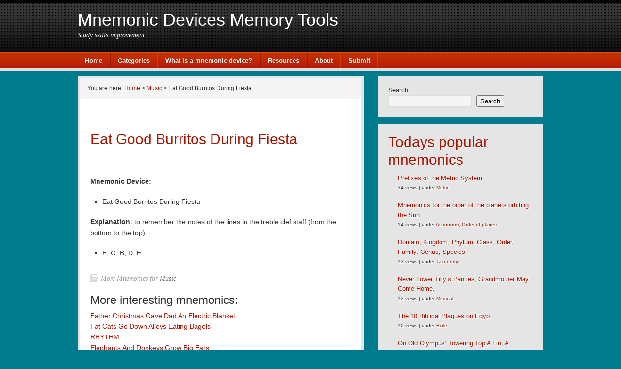

--- FILE ---
content_type: text/html; charset=UTF-8
request_url: https://www.mnemonic-device.com/music/eat-good-burritos-during-fiesta/
body_size: 12841
content:
<!DOCTYPE html PUBLIC "-//W3C//DTD XHTML 1.0 Transitional//EN" "http://www.w3.org/TR/xhtml1/DTD/xhtml1-transitional.dtd">
<html xmlns="http://www.w3.org/1999/xhtml" lang="en-US" xml:lang="en-US">
<head profile="http://gmpg.org/xfn/11">
<meta http-equiv="Content-Type" content="text/html; charset=UTF-8" />
	<meta name="viewport" content="width=device-width, initial-scale=1.0"/><meta name='robots' content='index, follow, max-image-preview:large, max-snippet:-1, max-video-preview:-1' />

	<!-- This site is optimized with the Yoast SEO Premium plugin v24.9 (Yoast SEO v26.8) - https://yoast.com/product/yoast-seo-premium-wordpress/ -->
	<title>Mnemonic Eat Good Burritos During Fiesta in Music</title>
	<meta name="description" content="&nbsp; Mnemonic Device: Eat Good Burritos During Fiesta Explanation: to remember the notes of the lines in the treble clef staff (from the bottom to the" />
	<link rel="canonical" href="https://www.mnemonic-device.com/music/eat-good-burritos-during-fiesta/" />
	<meta name="twitter:label1" content="Written by" />
	<meta name="twitter:data1" content="Peter" />
	<script type="application/ld+json" class="yoast-schema-graph">{"@context":"https://schema.org","@graph":[{"@type":"Article","@id":"https://www.mnemonic-device.com/music/eat-good-burritos-during-fiesta/#article","isPartOf":{"@id":"https://www.mnemonic-device.com/music/eat-good-burritos-during-fiesta/"},"author":{"name":"Peter","@id":"https://www.mnemonic-device.com/#/schema/person/fa53c7d93b6f5a55e0b3a1ca55c6c04c"},"headline":"Eat Good Burritos During Fiesta","datePublished":"2013-01-28T02:03:41+00:00","dateModified":"2015-10-29T15:26:19+00:00","mainEntityOfPage":{"@id":"https://www.mnemonic-device.com/music/eat-good-burritos-during-fiesta/"},"wordCount":37,"commentCount":0,"publisher":{"@id":"https://www.mnemonic-device.com/#organization"},"image":{"@id":"https://www.mnemonic-device.com/music/eat-good-burritos-during-fiesta/#primaryimage"},"thumbnailUrl":"https://www.mnemonic-device.com/wp-content/uploads/2012/02/mnemonic-device-logo1.png","articleSection":["Music"],"inLanguage":"en-US","potentialAction":[{"@type":"CommentAction","name":"Comment","target":["https://www.mnemonic-device.com/music/eat-good-burritos-during-fiesta/#respond"]}]},{"@type":"WebPage","@id":"https://www.mnemonic-device.com/music/eat-good-burritos-during-fiesta/","url":"https://www.mnemonic-device.com/music/eat-good-burritos-during-fiesta/","name":"Mnemonic Eat Good Burritos During Fiesta in Music","isPartOf":{"@id":"https://www.mnemonic-device.com/#website"},"primaryImageOfPage":{"@id":"https://www.mnemonic-device.com/music/eat-good-burritos-during-fiesta/#primaryimage"},"image":{"@id":"https://www.mnemonic-device.com/music/eat-good-burritos-during-fiesta/#primaryimage"},"thumbnailUrl":"https://www.mnemonic-device.com/wp-content/uploads/2012/02/mnemonic-device-logo1.png","datePublished":"2013-01-28T02:03:41+00:00","dateModified":"2015-10-29T15:26:19+00:00","description":"&nbsp; Mnemonic Device: Eat Good Burritos During Fiesta Explanation: to remember the notes of the lines in the treble clef staff (from the bottom to the","breadcrumb":{"@id":"https://www.mnemonic-device.com/music/eat-good-burritos-during-fiesta/#breadcrumb"},"inLanguage":"en-US","potentialAction":[{"@type":"ReadAction","target":["https://www.mnemonic-device.com/music/eat-good-burritos-during-fiesta/"]}]},{"@type":"ImageObject","inLanguage":"en-US","@id":"https://www.mnemonic-device.com/music/eat-good-burritos-during-fiesta/#primaryimage","url":"https://www.mnemonic-device.com/wp-content/uploads/2012/02/mnemonic-device-logo1.png","contentUrl":"https://www.mnemonic-device.com/wp-content/uploads/2012/02/mnemonic-device-logo1.png","width":250,"height":177},{"@type":"BreadcrumbList","@id":"https://www.mnemonic-device.com/music/eat-good-burritos-during-fiesta/#breadcrumb","itemListElement":[{"@type":"ListItem","position":1,"name":"Home","item":"https://www.mnemonic-device.com/"},{"@type":"ListItem","position":2,"name":"Eat Good Burritos During Fiesta"}]},{"@type":"WebSite","@id":"https://www.mnemonic-device.com/#website","url":"https://www.mnemonic-device.com/","name":"Mnemonic Devices Memory Tools","description":"Study skills improvement","publisher":{"@id":"https://www.mnemonic-device.com/#organization"},"potentialAction":[{"@type":"SearchAction","target":{"@type":"EntryPoint","urlTemplate":"https://www.mnemonic-device.com/?s={search_term_string}"},"query-input":{"@type":"PropertyValueSpecification","valueRequired":true,"valueName":"search_term_string"}}],"inLanguage":"en-US"},{"@type":"Organization","@id":"https://www.mnemonic-device.com/#organization","name":"Mnemonic Device","url":"https://www.mnemonic-device.com/","logo":{"@type":"ImageObject","inLanguage":"en-US","@id":"https://www.mnemonic-device.com/#/schema/logo/image/","url":"https://www.mnemonic-device.com/wp-content/uploads/2012/02/mnemonic-device-logo.png","contentUrl":"https://www.mnemonic-device.com/wp-content/uploads/2012/02/mnemonic-device-logo.png","width":300,"height":213,"caption":"Mnemonic Device"},"image":{"@id":"https://www.mnemonic-device.com/#/schema/logo/image/"},"sameAs":["https://x.com/MnemonicTweet"]},{"@type":"Person","@id":"https://www.mnemonic-device.com/#/schema/person/fa53c7d93b6f5a55e0b3a1ca55c6c04c","name":"Peter"}]}</script>
	<!-- / Yoast SEO Premium plugin. -->


<link rel='dns-prefetch' href='//www.googletagmanager.com' />
<script type="text/javascript" id="wpp-js" src="https://www.mnemonic-device.com/wp-content/plugins/wordpress-popular-posts/assets/js/wpp.min.js?ver=7.3.6" data-sampling="0" data-sampling-rate="100" data-api-url="https://www.mnemonic-device.com/wp-json/wordpress-popular-posts" data-post-id="692" data-token="a008e501b3" data-lang="0" data-debug="0"></script>
<link rel="alternate" title="oEmbed (JSON)" type="application/json+oembed" href="https://www.mnemonic-device.com/wp-json/oembed/1.0/embed?url=https%3A%2F%2Fwww.mnemonic-device.com%2Fmusic%2Feat-good-burritos-during-fiesta%2F" />
<link rel="alternate" title="oEmbed (XML)" type="text/xml+oembed" href="https://www.mnemonic-device.com/wp-json/oembed/1.0/embed?url=https%3A%2F%2Fwww.mnemonic-device.com%2Fmusic%2Feat-good-burritos-during-fiesta%2F&#038;format=xml" />
<style id='wp-img-auto-sizes-contain-inline-css' type='text/css'>
img:is([sizes=auto i],[sizes^="auto," i]){contain-intrinsic-size:3000px 1500px}
/*# sourceURL=wp-img-auto-sizes-contain-inline-css */
</style>
<link rel="stylesheet" href="https://www.mnemonic-device.com/wp-content/cache/minify/bf6df.css" media="all" />

<style id='wp-emoji-styles-inline-css' type='text/css'>

	img.wp-smiley, img.emoji {
		display: inline !important;
		border: none !important;
		box-shadow: none !important;
		height: 1em !important;
		width: 1em !important;
		margin: 0 0.07em !important;
		vertical-align: -0.1em !important;
		background: none !important;
		padding: 0 !important;
	}
/*# sourceURL=wp-emoji-styles-inline-css */
</style>
<style id='wp-block-library-inline-css' type='text/css'>
:root{--wp-block-synced-color:#7a00df;--wp-block-synced-color--rgb:122,0,223;--wp-bound-block-color:var(--wp-block-synced-color);--wp-editor-canvas-background:#ddd;--wp-admin-theme-color:#007cba;--wp-admin-theme-color--rgb:0,124,186;--wp-admin-theme-color-darker-10:#006ba1;--wp-admin-theme-color-darker-10--rgb:0,107,160.5;--wp-admin-theme-color-darker-20:#005a87;--wp-admin-theme-color-darker-20--rgb:0,90,135;--wp-admin-border-width-focus:2px}@media (min-resolution:192dpi){:root{--wp-admin-border-width-focus:1.5px}}.wp-element-button{cursor:pointer}:root .has-very-light-gray-background-color{background-color:#eee}:root .has-very-dark-gray-background-color{background-color:#313131}:root .has-very-light-gray-color{color:#eee}:root .has-very-dark-gray-color{color:#313131}:root .has-vivid-green-cyan-to-vivid-cyan-blue-gradient-background{background:linear-gradient(135deg,#00d084,#0693e3)}:root .has-purple-crush-gradient-background{background:linear-gradient(135deg,#34e2e4,#4721fb 50%,#ab1dfe)}:root .has-hazy-dawn-gradient-background{background:linear-gradient(135deg,#faaca8,#dad0ec)}:root .has-subdued-olive-gradient-background{background:linear-gradient(135deg,#fafae1,#67a671)}:root .has-atomic-cream-gradient-background{background:linear-gradient(135deg,#fdd79a,#004a59)}:root .has-nightshade-gradient-background{background:linear-gradient(135deg,#330968,#31cdcf)}:root .has-midnight-gradient-background{background:linear-gradient(135deg,#020381,#2874fc)}:root{--wp--preset--font-size--normal:16px;--wp--preset--font-size--huge:42px}.has-regular-font-size{font-size:1em}.has-larger-font-size{font-size:2.625em}.has-normal-font-size{font-size:var(--wp--preset--font-size--normal)}.has-huge-font-size{font-size:var(--wp--preset--font-size--huge)}.has-text-align-center{text-align:center}.has-text-align-left{text-align:left}.has-text-align-right{text-align:right}.has-fit-text{white-space:nowrap!important}#end-resizable-editor-section{display:none}.aligncenter{clear:both}.items-justified-left{justify-content:flex-start}.items-justified-center{justify-content:center}.items-justified-right{justify-content:flex-end}.items-justified-space-between{justify-content:space-between}.screen-reader-text{border:0;clip-path:inset(50%);height:1px;margin:-1px;overflow:hidden;padding:0;position:absolute;width:1px;word-wrap:normal!important}.screen-reader-text:focus{background-color:#ddd;clip-path:none;color:#444;display:block;font-size:1em;height:auto;left:5px;line-height:normal;padding:15px 23px 14px;text-decoration:none;top:5px;width:auto;z-index:100000}html :where(.has-border-color){border-style:solid}html :where([style*=border-top-color]){border-top-style:solid}html :where([style*=border-right-color]){border-right-style:solid}html :where([style*=border-bottom-color]){border-bottom-style:solid}html :where([style*=border-left-color]){border-left-style:solid}html :where([style*=border-width]){border-style:solid}html :where([style*=border-top-width]){border-top-style:solid}html :where([style*=border-right-width]){border-right-style:solid}html :where([style*=border-bottom-width]){border-bottom-style:solid}html :where([style*=border-left-width]){border-left-style:solid}html :where(img[class*=wp-image-]){height:auto;max-width:100%}:where(figure){margin:0 0 1em}html :where(.is-position-sticky){--wp-admin--admin-bar--position-offset:var(--wp-admin--admin-bar--height,0px)}@media screen and (max-width:600px){html :where(.is-position-sticky){--wp-admin--admin-bar--position-offset:0px}}

/*# sourceURL=wp-block-library-inline-css */
</style><style id='wp-block-search-inline-css' type='text/css'>
.wp-block-search__button{margin-left:10px;word-break:normal}.wp-block-search__button.has-icon{line-height:0}.wp-block-search__button svg{height:1.25em;min-height:24px;min-width:24px;width:1.25em;fill:currentColor;vertical-align:text-bottom}:where(.wp-block-search__button){border:1px solid #ccc;padding:6px 10px}.wp-block-search__inside-wrapper{display:flex;flex:auto;flex-wrap:nowrap;max-width:100%}.wp-block-search__label{width:100%}.wp-block-search.wp-block-search__button-only .wp-block-search__button{box-sizing:border-box;display:flex;flex-shrink:0;justify-content:center;margin-left:0;max-width:100%}.wp-block-search.wp-block-search__button-only .wp-block-search__inside-wrapper{min-width:0!important;transition-property:width}.wp-block-search.wp-block-search__button-only .wp-block-search__input{flex-basis:100%;transition-duration:.3s}.wp-block-search.wp-block-search__button-only.wp-block-search__searchfield-hidden,.wp-block-search.wp-block-search__button-only.wp-block-search__searchfield-hidden .wp-block-search__inside-wrapper{overflow:hidden}.wp-block-search.wp-block-search__button-only.wp-block-search__searchfield-hidden .wp-block-search__input{border-left-width:0!important;border-right-width:0!important;flex-basis:0;flex-grow:0;margin:0;min-width:0!important;padding-left:0!important;padding-right:0!important;width:0!important}:where(.wp-block-search__input){appearance:none;border:1px solid #949494;flex-grow:1;font-family:inherit;font-size:inherit;font-style:inherit;font-weight:inherit;letter-spacing:inherit;line-height:inherit;margin-left:0;margin-right:0;min-width:3rem;padding:8px;text-decoration:unset!important;text-transform:inherit}:where(.wp-block-search__button-inside .wp-block-search__inside-wrapper){background-color:#fff;border:1px solid #949494;box-sizing:border-box;padding:4px}:where(.wp-block-search__button-inside .wp-block-search__inside-wrapper) .wp-block-search__input{border:none;border-radius:0;padding:0 4px}:where(.wp-block-search__button-inside .wp-block-search__inside-wrapper) .wp-block-search__input:focus{outline:none}:where(.wp-block-search__button-inside .wp-block-search__inside-wrapper) :where(.wp-block-search__button){padding:4px 8px}.wp-block-search.aligncenter .wp-block-search__inside-wrapper{margin:auto}.wp-block[data-align=right] .wp-block-search.wp-block-search__button-only .wp-block-search__inside-wrapper{float:right}
/*# sourceURL=https://www.mnemonic-device.com/wp-includes/blocks/search/style.min.css */
</style>
<style id='global-styles-inline-css' type='text/css'>
:root{--wp--preset--aspect-ratio--square: 1;--wp--preset--aspect-ratio--4-3: 4/3;--wp--preset--aspect-ratio--3-4: 3/4;--wp--preset--aspect-ratio--3-2: 3/2;--wp--preset--aspect-ratio--2-3: 2/3;--wp--preset--aspect-ratio--16-9: 16/9;--wp--preset--aspect-ratio--9-16: 9/16;--wp--preset--color--black: #000000;--wp--preset--color--cyan-bluish-gray: #abb8c3;--wp--preset--color--white: #ffffff;--wp--preset--color--pale-pink: #f78da7;--wp--preset--color--vivid-red: #cf2e2e;--wp--preset--color--luminous-vivid-orange: #ff6900;--wp--preset--color--luminous-vivid-amber: #fcb900;--wp--preset--color--light-green-cyan: #7bdcb5;--wp--preset--color--vivid-green-cyan: #00d084;--wp--preset--color--pale-cyan-blue: #8ed1fc;--wp--preset--color--vivid-cyan-blue: #0693e3;--wp--preset--color--vivid-purple: #9b51e0;--wp--preset--gradient--vivid-cyan-blue-to-vivid-purple: linear-gradient(135deg,rgb(6,147,227) 0%,rgb(155,81,224) 100%);--wp--preset--gradient--light-green-cyan-to-vivid-green-cyan: linear-gradient(135deg,rgb(122,220,180) 0%,rgb(0,208,130) 100%);--wp--preset--gradient--luminous-vivid-amber-to-luminous-vivid-orange: linear-gradient(135deg,rgb(252,185,0) 0%,rgb(255,105,0) 100%);--wp--preset--gradient--luminous-vivid-orange-to-vivid-red: linear-gradient(135deg,rgb(255,105,0) 0%,rgb(207,46,46) 100%);--wp--preset--gradient--very-light-gray-to-cyan-bluish-gray: linear-gradient(135deg,rgb(238,238,238) 0%,rgb(169,184,195) 100%);--wp--preset--gradient--cool-to-warm-spectrum: linear-gradient(135deg,rgb(74,234,220) 0%,rgb(151,120,209) 20%,rgb(207,42,186) 40%,rgb(238,44,130) 60%,rgb(251,105,98) 80%,rgb(254,248,76) 100%);--wp--preset--gradient--blush-light-purple: linear-gradient(135deg,rgb(255,206,236) 0%,rgb(152,150,240) 100%);--wp--preset--gradient--blush-bordeaux: linear-gradient(135deg,rgb(254,205,165) 0%,rgb(254,45,45) 50%,rgb(107,0,62) 100%);--wp--preset--gradient--luminous-dusk: linear-gradient(135deg,rgb(255,203,112) 0%,rgb(199,81,192) 50%,rgb(65,88,208) 100%);--wp--preset--gradient--pale-ocean: linear-gradient(135deg,rgb(255,245,203) 0%,rgb(182,227,212) 50%,rgb(51,167,181) 100%);--wp--preset--gradient--electric-grass: linear-gradient(135deg,rgb(202,248,128) 0%,rgb(113,206,126) 100%);--wp--preset--gradient--midnight: linear-gradient(135deg,rgb(2,3,129) 0%,rgb(40,116,252) 100%);--wp--preset--font-size--small: 13px;--wp--preset--font-size--medium: 20px;--wp--preset--font-size--large: 36px;--wp--preset--font-size--x-large: 42px;--wp--preset--spacing--20: 0.44rem;--wp--preset--spacing--30: 0.67rem;--wp--preset--spacing--40: 1rem;--wp--preset--spacing--50: 1.5rem;--wp--preset--spacing--60: 2.25rem;--wp--preset--spacing--70: 3.38rem;--wp--preset--spacing--80: 5.06rem;--wp--preset--shadow--natural: 6px 6px 9px rgba(0, 0, 0, 0.2);--wp--preset--shadow--deep: 12px 12px 50px rgba(0, 0, 0, 0.4);--wp--preset--shadow--sharp: 6px 6px 0px rgba(0, 0, 0, 0.2);--wp--preset--shadow--outlined: 6px 6px 0px -3px rgb(255, 255, 255), 6px 6px rgb(0, 0, 0);--wp--preset--shadow--crisp: 6px 6px 0px rgb(0, 0, 0);}:where(.is-layout-flex){gap: 0.5em;}:where(.is-layout-grid){gap: 0.5em;}body .is-layout-flex{display: flex;}.is-layout-flex{flex-wrap: wrap;align-items: center;}.is-layout-flex > :is(*, div){margin: 0;}body .is-layout-grid{display: grid;}.is-layout-grid > :is(*, div){margin: 0;}:where(.wp-block-columns.is-layout-flex){gap: 2em;}:where(.wp-block-columns.is-layout-grid){gap: 2em;}:where(.wp-block-post-template.is-layout-flex){gap: 1.25em;}:where(.wp-block-post-template.is-layout-grid){gap: 1.25em;}.has-black-color{color: var(--wp--preset--color--black) !important;}.has-cyan-bluish-gray-color{color: var(--wp--preset--color--cyan-bluish-gray) !important;}.has-white-color{color: var(--wp--preset--color--white) !important;}.has-pale-pink-color{color: var(--wp--preset--color--pale-pink) !important;}.has-vivid-red-color{color: var(--wp--preset--color--vivid-red) !important;}.has-luminous-vivid-orange-color{color: var(--wp--preset--color--luminous-vivid-orange) !important;}.has-luminous-vivid-amber-color{color: var(--wp--preset--color--luminous-vivid-amber) !important;}.has-light-green-cyan-color{color: var(--wp--preset--color--light-green-cyan) !important;}.has-vivid-green-cyan-color{color: var(--wp--preset--color--vivid-green-cyan) !important;}.has-pale-cyan-blue-color{color: var(--wp--preset--color--pale-cyan-blue) !important;}.has-vivid-cyan-blue-color{color: var(--wp--preset--color--vivid-cyan-blue) !important;}.has-vivid-purple-color{color: var(--wp--preset--color--vivid-purple) !important;}.has-black-background-color{background-color: var(--wp--preset--color--black) !important;}.has-cyan-bluish-gray-background-color{background-color: var(--wp--preset--color--cyan-bluish-gray) !important;}.has-white-background-color{background-color: var(--wp--preset--color--white) !important;}.has-pale-pink-background-color{background-color: var(--wp--preset--color--pale-pink) !important;}.has-vivid-red-background-color{background-color: var(--wp--preset--color--vivid-red) !important;}.has-luminous-vivid-orange-background-color{background-color: var(--wp--preset--color--luminous-vivid-orange) !important;}.has-luminous-vivid-amber-background-color{background-color: var(--wp--preset--color--luminous-vivid-amber) !important;}.has-light-green-cyan-background-color{background-color: var(--wp--preset--color--light-green-cyan) !important;}.has-vivid-green-cyan-background-color{background-color: var(--wp--preset--color--vivid-green-cyan) !important;}.has-pale-cyan-blue-background-color{background-color: var(--wp--preset--color--pale-cyan-blue) !important;}.has-vivid-cyan-blue-background-color{background-color: var(--wp--preset--color--vivid-cyan-blue) !important;}.has-vivid-purple-background-color{background-color: var(--wp--preset--color--vivid-purple) !important;}.has-black-border-color{border-color: var(--wp--preset--color--black) !important;}.has-cyan-bluish-gray-border-color{border-color: var(--wp--preset--color--cyan-bluish-gray) !important;}.has-white-border-color{border-color: var(--wp--preset--color--white) !important;}.has-pale-pink-border-color{border-color: var(--wp--preset--color--pale-pink) !important;}.has-vivid-red-border-color{border-color: var(--wp--preset--color--vivid-red) !important;}.has-luminous-vivid-orange-border-color{border-color: var(--wp--preset--color--luminous-vivid-orange) !important;}.has-luminous-vivid-amber-border-color{border-color: var(--wp--preset--color--luminous-vivid-amber) !important;}.has-light-green-cyan-border-color{border-color: var(--wp--preset--color--light-green-cyan) !important;}.has-vivid-green-cyan-border-color{border-color: var(--wp--preset--color--vivid-green-cyan) !important;}.has-pale-cyan-blue-border-color{border-color: var(--wp--preset--color--pale-cyan-blue) !important;}.has-vivid-cyan-blue-border-color{border-color: var(--wp--preset--color--vivid-cyan-blue) !important;}.has-vivid-purple-border-color{border-color: var(--wp--preset--color--vivid-purple) !important;}.has-vivid-cyan-blue-to-vivid-purple-gradient-background{background: var(--wp--preset--gradient--vivid-cyan-blue-to-vivid-purple) !important;}.has-light-green-cyan-to-vivid-green-cyan-gradient-background{background: var(--wp--preset--gradient--light-green-cyan-to-vivid-green-cyan) !important;}.has-luminous-vivid-amber-to-luminous-vivid-orange-gradient-background{background: var(--wp--preset--gradient--luminous-vivid-amber-to-luminous-vivid-orange) !important;}.has-luminous-vivid-orange-to-vivid-red-gradient-background{background: var(--wp--preset--gradient--luminous-vivid-orange-to-vivid-red) !important;}.has-very-light-gray-to-cyan-bluish-gray-gradient-background{background: var(--wp--preset--gradient--very-light-gray-to-cyan-bluish-gray) !important;}.has-cool-to-warm-spectrum-gradient-background{background: var(--wp--preset--gradient--cool-to-warm-spectrum) !important;}.has-blush-light-purple-gradient-background{background: var(--wp--preset--gradient--blush-light-purple) !important;}.has-blush-bordeaux-gradient-background{background: var(--wp--preset--gradient--blush-bordeaux) !important;}.has-luminous-dusk-gradient-background{background: var(--wp--preset--gradient--luminous-dusk) !important;}.has-pale-ocean-gradient-background{background: var(--wp--preset--gradient--pale-ocean) !important;}.has-electric-grass-gradient-background{background: var(--wp--preset--gradient--electric-grass) !important;}.has-midnight-gradient-background{background: var(--wp--preset--gradient--midnight) !important;}.has-small-font-size{font-size: var(--wp--preset--font-size--small) !important;}.has-medium-font-size{font-size: var(--wp--preset--font-size--medium) !important;}.has-large-font-size{font-size: var(--wp--preset--font-size--large) !important;}.has-x-large-font-size{font-size: var(--wp--preset--font-size--x-large) !important;}
/*# sourceURL=global-styles-inline-css */
</style>

<style id='classic-theme-styles-inline-css' type='text/css'>
/*! This file is auto-generated */
.wp-block-button__link{color:#fff;background-color:#32373c;border-radius:9999px;box-shadow:none;text-decoration:none;padding:calc(.667em + 2px) calc(1.333em + 2px);font-size:1.125em}.wp-block-file__button{background:#32373c;color:#fff;text-decoration:none}
/*# sourceURL=/wp-includes/css/classic-themes.min.css */
</style>
<link rel="stylesheet" href="https://www.mnemonic-device.com/wp-content/cache/minify/de73e.css" media="all" />


<!-- Google tag (gtag.js) snippet added by Site Kit -->
<!-- Google Analytics snippet added by Site Kit -->
<script type="text/javascript" src="https://www.googletagmanager.com/gtag/js?id=G-WJSTKSEGBY" id="google_gtagjs-js" async></script>
<script type="text/javascript" id="google_gtagjs-js-after">
/* <![CDATA[ */
window.dataLayer = window.dataLayer || [];function gtag(){dataLayer.push(arguments);}
gtag("set","linker",{"domains":["www.mnemonic-device.com"]});
gtag("js", new Date());
gtag("set", "developer_id.dZTNiMT", true);
gtag("config", "G-WJSTKSEGBY");
//# sourceURL=google_gtagjs-js-after
/* ]]> */
</script>
<link rel="https://api.w.org/" href="https://www.mnemonic-device.com/wp-json/" /><link rel="alternate" title="JSON" type="application/json" href="https://www.mnemonic-device.com/wp-json/wp/v2/posts/692" /><script type="text/javascript" src="https://www.mnemonic-device.com/wp-content/plugins/anti-captcha/anti-captcha-0.3.js.php?ver=2fe2a9d4c06124698de449b12aeb6249" id="anti-captcha-js"></script>
<meta name="generator" content="Site Kit by Google 1.170.0" />            <style id="wpp-loading-animation-styles">@-webkit-keyframes bgslide{from{background-position-x:0}to{background-position-x:-200%}}@keyframes bgslide{from{background-position-x:0}to{background-position-x:-200%}}.wpp-widget-block-placeholder,.wpp-shortcode-placeholder{margin:0 auto;width:60px;height:3px;background:#dd3737;background:linear-gradient(90deg,#dd3737 0%,#571313 10%,#dd3737 100%);background-size:200% auto;border-radius:3px;-webkit-animation:bgslide 1s infinite linear;animation:bgslide 1s infinite linear}</style>
            <link rel="icon" href="https://www.mnemonic-device.com/wp-content/themes/copyblogger/images/favicon.ico" />
<link rel="pingback" href="https://www.mnemonic-device.com/xmlrpc.php" />
<style type="text/css" id="custom-background-css">
body.custom-background { background-color: #007b8e; }
</style>
	</head>
<body class="wp-singular post-template-default single single-post postid-692 single-format-standard custom-background wp-theme-genesis wp-child-theme-copyblogger header-full-width content-sidebar"><div id="wrap"><div id="header"><div class="wrap"><div id="title-area"><p id="title"><a href="https://www.mnemonic-device.com/">Mnemonic Devices Memory Tools</a></p><p id="description">Study skills improvement</p></div></div></div><div id="nav"><div class="wrap"><ul id="menu-menu2" class="menu genesis-nav-menu menu-primary"><li id="menu-item-40" class="menu-item menu-item-type-custom menu-item-object-custom menu-item-home menu-item-40"><a href="https://www.mnemonic-device.com">Home</a></li>
<li id="menu-item-2497" class="menu-item menu-item-type-custom menu-item-object-custom menu-item-2497"><a href="#nav_menu-2">Categories</a></li>
<li id="menu-item-945" class="menu-item menu-item-type-post_type menu-item-object-page menu-item-945"><a href="https://www.mnemonic-device.com/what-is-a-mnemonic-device/">What is a mnemonic device?</a></li>
<li id="menu-item-1103" class="menu-item menu-item-type-post_type menu-item-object-page menu-item-1103"><a href="https://www.mnemonic-device.com/sources/">Resources</a></li>
<li id="menu-item-4411" class="menu-item menu-item-type-post_type menu-item-object-page menu-item-4411"><a href="https://www.mnemonic-device.com/about/">About</a></li>
<li id="menu-item-48" class="menu-item menu-item-type-post_type menu-item-object-page menu-item-48"><a href="https://www.mnemonic-device.com/send/">Submit</a></li>
</ul></div></div><div id="inner"><div id="content-sidebar-wrap"><div id="content" class="hfeed"><div class="breadcrumb">You are here: <a href="https://www.mnemonic-device.com/"><span class="breadcrumb-link-text-wrap" itemprop="name">Home</span></a> > <a href="https://www.mnemonic-device.com/music/"><span class="breadcrumb-link-text-wrap" itemprop="name">Music</span></a> > Eat Good Burritos During Fiesta</div><div class="post-692 post type-post status-publish format-standard has-post-thumbnail hentry category-music entry"><div class="post-info"></div><h1 class="entry-title">Eat Good Burritos During Fiesta</h1>
<div class="entry-content"><p>&nbsp;</p>
<p><strong>Mnemonic Device:</strong></p>
<ul>
<li>Eat Good Burritos During Fiesta</li>
</ul>
<p><strong>Explanation:</strong>&#xA0;to remember the notes of the lines in the treble clef staff (from the bottom to the top)</p><!-- Ezoic - wp_under_page_title - under_page_title --><div id="ezoic-pub-ad-placeholder-113"  data-inserter-version="2"></div><!-- End Ezoic - wp_under_page_title - under_page_title -->
<ul>
<li>E, G, B, D, F</li>
</ul>
<!--<rdf:RDF xmlns:rdf="http://www.w3.org/1999/02/22-rdf-syntax-ns#"
			xmlns:dc="http://purl.org/dc/elements/1.1/"
			xmlns:trackback="http://madskills.com/public/xml/rss/module/trackback/">
		<rdf:Description rdf:about="https://www.mnemonic-device.com/music/eat-good-burritos-during-fiesta/"
    dc:identifier="https://www.mnemonic-device.com/music/eat-good-burritos-during-fiesta/"
    dc:title="Eat Good Burritos During Fiesta"
    trackback:ping="https://www.mnemonic-device.com/music/eat-good-burritos-during-fiesta/trackback/" />
</rdf:RDF>-->
</div><div class="post-meta"><span class="categories">More Mnemonics for <a href="https://www.mnemonic-device.com/music/" rel="category tag">Music</a></span> </div><div><br /><h3>More interesting mnemonics:</h3><ul><li><a href="https://www.mnemonic-device.com/music/father-christmas-gave-dad-an-electric-blanket/" rel="bookmark" title="Permanent Link toFather Christmas Gave Dad An Electric Blanket">Father Christmas Gave Dad An Electric Blanket</a></li><li><a href="https://www.mnemonic-device.com/music/fat-cats-go-down-alleys-eating-bagels/" rel="bookmark" title="Permanent Link toFat Cats Go Down Alleys Eating Bagels">Fat Cats Go Down Alleys Eating Bagels</a></li><li><a href="https://www.mnemonic-device.com/languages/rhythm/" rel="bookmark" title="Permanent Link toRHYTHM">RHYTHM</a></li><li><a href="https://www.mnemonic-device.com/music/elephants-and-donkeys-grow-big-ears/" rel="bookmark" title="Permanent Link toElephants And Donkeys Grow Big Ears">Elephants And Donkeys Grow Big Ears</a></li><li><a href="https://www.mnemonic-device.com/music/every-good-boy-does-fine/" rel="bookmark" title="Permanent Link toEvery Good Boy Does Fine">Every Good Boy Does Fine</a></li><li><a href="https://www.mnemonic-device.com/music/fat-cats-get-drunk-after-eight-beers/" rel="bookmark" title="Permanent Link toFat Cats Get Drunk After Eight Beers">Fat Cats Get Drunk After Eight Beers</a></li><li><a href="https://www.mnemonic-device.com/music/face/" rel="bookmark" title="Permanent Link toF A C E spells FACE">F A C E spells FACE</a></li><li><a href="https://www.mnemonic-device.com/music/all-cows-eat-grassorall-cars-eat-gas/" rel="bookmark" title="Permanent Link toAll Cows Eat Grass, or All Cars Eat Gas">All Cows Eat Grass, or All Cars Eat Gas</a></li><li><a href="https://www.mnemonic-device.com/music/1-empty-garbage-before-dad-flips/" rel="bookmark" title="Permanent Link to1) Empty Garbage Before Dad Flips.">1) Empty Garbage Before Dad Flips.</a></li><li><a href="https://www.mnemonic-device.com/music/fat-cows-graze-daily-at-elmers-barn/" rel="bookmark" title="Permanent Link toFat Cows Graze Daily At Elmer&#8217;s Barn">Fat Cows Graze Daily At Elmer&#8217;s Barn</a></li><li><a href="https://www.mnemonic-device.com/music/frederick-chopin-got-drunk-after-everybody-booed/" rel="bookmark" title="Permanent Link toFrederick Chopin Got Drunk After Everybody Booed">Frederick Chopin Got Drunk After Everybody Booed</a></li><li><a href="https://www.mnemonic-device.com/music/father-can-go-down-after-eating-breakfast-sharps/" rel="bookmark" title="Permanent Link toFather Can Go Down After Eating Breakfast (Sharps)">Father Can Go Down After Eating Breakfast (Sharps)</a></li><li><a href="https://www.mnemonic-device.com/music/fat-cats-go-down-allies-eating-birds/" rel="bookmark" title="Permanent Link toFat Cats Go Down Alleys Eating Birds">Fat Cats Go Down Alleys Eating Birds</a></li><li><a href="https://www.mnemonic-device.com/music/electric-bass-guitars-dont-always-electrify/" rel="bookmark" title="Permanent Link toElectric Bass Guitars Don&#8217;t Always Electrify">Electric Bass Guitars Don&#8217;t Always Electrify</a></li><li><a href="https://www.mnemonic-device.com/music/father-charles-goes-ends-battle/" rel="bookmark" title="Permanent Link toFather Charles Goes Down And Ends Battle">Father Charles Goes Down And Ends Battle</a></li><li><a href="https://www.mnemonic-device.com/music/fat-chicks-go-dancing-at-eds-bar/" rel="bookmark" title="Permanent Link toFat Chicks Go Dancing At Ed&#8217;s Bar">Fat Chicks Go Dancing At Ed&#8217;s Bar</a></li><li><a href="https://www.mnemonic-device.com/music/elvis-guitar-broke-down-friday/" rel="bookmark" title="Permanent Link toElvis&#8217; Guitar Broke Down Friday">Elvis&#8217; Guitar Broke Down Friday</a></li><li><a href="https://www.mnemonic-device.com/music/asians-live-in-dark-places-like-malaysia/" rel="bookmark" title="Permanent Link toAsians Live In Dark Places Like Malaysia">Asians Live In Dark Places Like Malaysia</a></li><li><a href="https://www.mnemonic-device.com/music/every-angel-does-got-beautiful-eyes/" rel="bookmark" title="Permanent Link toEvery Angel Does Got Beautiful Eyes">Every Angel Does Got Beautiful Eyes</a></li><li><a href="https://www.mnemonic-device.com/music/great-big-dogs-fight-animals/" rel="bookmark" title="Permanent Link toGreat Big Dogs Fight Animals">Great Big Dogs Fight Animals</a></li></ul></div></div>    <div class="prev_next">
        <div class="nav_left">
            <a href="https://www.mnemonic-device.com/arithmetic/eight-married-sisters-brought-rice-cakes-emsbrc/" rel="prev">&laquo; Previous mnemonic</a>         </div>
        <div class="nav_right">
             <a href="https://www.mnemonic-device.com/music/good-burritos-dont-fall-apart/" rel="next">Next mnemonic &raquo;</a>        </div>
    </div>
	<div id="respond" class="comment-respond">
		<h3 id="reply-title" class="comment-reply-title">Comment area: <small><a rel="nofollow" id="cancel-comment-reply-link" href="/music/eat-good-burritos-during-fiesta/#respond" style="display:none;">Cancel reply</a></small></h3><form action="https://www.mnemonic-device.com/wp-comments-post.php" method="post" id="commentform" class="comment-form"><p class="comment-form-comment"><textarea id="comment" name="comment" cols="45" rows="8" tabindex="4" aria-required="true"></textarea></p><p class="comment-form-author"><input id="author" name="author" type="text" value="" size="30" tabindex="1" aria-required="true" /><label for="author">Name</label> <span class="required">*</span></p>
<p class="comment-form-email"><input id="email" name="email" type="text" value="" size="30" tabindex="2" aria-required="true" /><label for="email">Email</label> <span class="required">*</span></p>
<p class="comment-form-url"><input id="url" name="url" type="text" value="" size="30" tabindex="3" /><label for="url">Website</label></p>
<p class="form-submit"><input name="submit" type="submit" id="submit" class="submit" value="Post Comment" /> <input type='hidden' name='comment_post_ID' value='692' id='comment_post_ID' />
<input type='hidden' name='comment_parent' id='comment_parent' value='0' />
</p><p style="display: none;"><input type="hidden" id="akismet_comment_nonce" name="akismet_comment_nonce" value="a02b85cccd" /></p><p style="display: none !important;" class="akismet-fields-container" data-prefix="ak_"><label>&#916;<textarea name="ak_hp_textarea" cols="45" rows="8" maxlength="100"></textarea></label><input type="hidden" id="ak_js_1" name="ak_js" value="114"/><script>document.getElementById( "ak_js_1" ).setAttribute( "value", ( new Date() ).getTime() );</script></p></form>	</div><!-- #respond -->
	</div><div id="sidebar" class="sidebar widget-area"><div id="block-5" class="widget widget_block widget_search"><div class="widget-wrap"><form role="search" method="get" action="https://www.mnemonic-device.com/" class="wp-block-search__button-outside wp-block-search__text-button wp-block-search"    ><label class="wp-block-search__label" for="wp-block-search__input-1" >Search</label><div class="wp-block-search__inside-wrapper" ><input class="wp-block-search__input" id="wp-block-search__input-1" placeholder="" value="" type="search" name="s" required /><button aria-label="Search" class="wp-block-search__button wp-element-button" type="submit" >Search</button></div></form></div></div>
<div id="block-6" class="widget widget_block"><div class="widget-wrap"><div class="popular-posts"><h2>Todays popular mnemonics</h2><ul class="wpp-list">
<li>
<a href="https://www.mnemonic-device.com/physics/metric/prefixes-of-the-metric-system/" class="wpp-post-title" target="_self">Prefixes of the Metric System</a>
 <span class="wpp-meta post-stats"><span class="wpp-views">34 views</span> | <span class="wpp-category">under <a href="https://www.mnemonic-device.com/physics/metric/" class="wpp-taxonomy category category-57">Metric</a></span></span>
</li>
<li>
<a href="https://www.mnemonic-device.com/astronomy/mnemonic-device-to-remember-the-planets-orbiting-the-sun/" class="wpp-post-title" target="_self">Mnemonics for the order of the planets orbiting the Sun</a>
 <span class="wpp-meta post-stats"><span class="wpp-views">14 views</span> | <span class="wpp-category">under <a href="https://www.mnemonic-device.com/astronomy/" class="wpp-taxonomy category category-4">Astronomy</a>, <a href="https://www.mnemonic-device.com/astronomy/order-of-planets/" class="wpp-taxonomy category category-41">Order of planets</a></span></span>
</li>
<li>
<a href="https://www.mnemonic-device.com/biology/taxonomy/domain-kingdom-phylum-class-order-family-genus-species/" class="wpp-post-title" target="_self">Domain, Kingdom, Phylum, Class, Order, Family, Genus, Species</a>
 <span class="wpp-meta post-stats"><span class="wpp-views">13 views</span> | <span class="wpp-category">under <a href="https://www.mnemonic-device.com/biology/taxonomy/" class="wpp-taxonomy category category-38">Taxonomy</a></span></span>
</li>
<li>
<a href="https://www.mnemonic-device.com/medical/never-lower-tillys-panties-grandmother-may-come-home/" class="wpp-post-title" target="_self">Never Lower Tilly’s Panties, Grandmother May Come Home.</a>
 <span class="wpp-meta post-stats"><span class="wpp-views">12 views</span> | <span class="wpp-category">under <a href="https://www.mnemonic-device.com/medical/" class="wpp-taxonomy category category-17">Medical</a></span></span>
</li>
<li>
<a href="https://www.mnemonic-device.com/bible/is-the-10-biblical-plaques-on-egypt/" class="wpp-post-title" target="_self">The 10 Biblical Plagues on Egypt</a>
 <span class="wpp-meta post-stats"><span class="wpp-views">10 views</span> | <span class="wpp-category">under <a href="https://www.mnemonic-device.com/bible/" class="wpp-taxonomy category category-5">Bible</a></span></span>
</li>
<li>
<a href="https://www.mnemonic-device.com/medical/cranial-nerves/on-old-olympus-towering-top-a-fin-a-german-viewed-a-hop/" class="wpp-post-title" target="_self">On Old Olympus’ Towering Top A Fin, A German, Viewed A Hop</a>
 <span class="wpp-meta post-stats"><span class="wpp-views">8 views</span> | <span class="wpp-category">under <a href="https://www.mnemonic-device.com/medical/cranial-nerves/" class="wpp-taxonomy category category-56">Cranial nerves</a></span></span>
</li>
<li>
<a href="https://www.mnemonic-device.com/arithmetic/pi/may-i-have-a-large-container-of-coffee/" class="wpp-post-title" target="_self">May I have a large container of coffee?</a>
 <span class="wpp-meta post-stats"><span class="wpp-views">7 views</span> | <span class="wpp-category">under <a href="https://www.mnemonic-device.com/arithmetic/pi/" class="wpp-taxonomy category category-34">Pi</a></span></span>
</li>
<li>
<a href="https://www.mnemonic-device.com/history/presidents/presidents-of-the-usa/" class="wpp-post-title" target="_self">Presidents of the USA</a>
 <span class="wpp-meta post-stats"><span class="wpp-views">7 views</span> | <span class="wpp-category">under <a href="https://www.mnemonic-device.com/history/presidents/" class="wpp-taxonomy category category-55">Presidents</a></span></span>
</li>
<li>
<a href="https://www.mnemonic-device.com/biology/taxonomy/taxonomy-for-humans/" class="wpp-post-title" target="_self">Taxonomy for Humans</a>
 <span class="wpp-meta post-stats"><span class="wpp-views">6 views</span> | <span class="wpp-category">under <a href="https://www.mnemonic-device.com/biology/taxonomy/" class="wpp-taxonomy category category-38">Taxonomy</a></span></span>
</li>
<li>
<a href="https://www.mnemonic-device.com/chemistry/periodic-table/the-first-20-element-of-the-periodic-table/" class="wpp-post-title" target="_self">The first 20 elements of the periodic table</a>
 <span class="wpp-meta post-stats"><span class="wpp-views">6 views</span> | <span class="wpp-category">under <a href="https://www.mnemonic-device.com/chemistry/periodic-table/" class="wpp-taxonomy category category-50">Periodic table</a></span></span>
</li>
</ul></div></div></div>
<div id="nav_menu-2" class="widget widget_nav_menu"><div class="widget-wrap"><h4 class="widget-title widgettitle">mnemonic categories</h4>
<div class="menu-menu-container"><ul id="menu-menu" class="menu"><li id="menu-item-5" class="menu-item menu-item-type-taxonomy menu-item-object-category menu-item-has-children menu-item-5"><a href="https://www.mnemonic-device.com/arithmetic/">Arithmetic</a>
<ul class="sub-menu">
	<li id="menu-item-843" class="menu-item menu-item-type-taxonomy menu-item-object-category menu-item-843"><a href="https://www.mnemonic-device.com/arithmetic/multiply/">Multiply</a></li>
	<li id="menu-item-845" class="menu-item menu-item-type-taxonomy menu-item-object-category menu-item-845"><a href="https://www.mnemonic-device.com/arithmetic/operations/">Operations</a></li>
	<li id="menu-item-833" class="menu-item menu-item-type-taxonomy menu-item-object-category menu-item-833"><a href="https://www.mnemonic-device.com/arithmetic/pi/">Pi</a></li>
	<li id="menu-item-855" class="menu-item menu-item-type-taxonomy menu-item-object-category menu-item-855"><a href="https://www.mnemonic-device.com/arithmetic/trigonometry/">Trigonometry</a></li>
</ul>
</li>
<li id="menu-item-6" class="menu-item menu-item-type-taxonomy menu-item-object-category menu-item-has-children menu-item-6"><a href="https://www.mnemonic-device.com/astronomy/">Astronomy</a>
<ul class="sub-menu">
	<li id="menu-item-958" class="menu-item menu-item-type-taxonomy menu-item-object-category menu-item-958"><a href="https://www.mnemonic-device.com/astronomy/moon/">Moon</a></li>
	<li id="menu-item-954" class="menu-item menu-item-type-taxonomy menu-item-object-category menu-item-954"><a href="https://www.mnemonic-device.com/astronomy/order-of-planets/">Order of planets</a></li>
</ul>
</li>
<li id="menu-item-7" class="menu-item menu-item-type-taxonomy menu-item-object-category menu-item-7"><a href="https://www.mnemonic-device.com/bible/">Bible</a></li>
<li id="menu-item-2534" class="menu-item menu-item-type-taxonomy menu-item-object-category menu-item-2534"><a href="https://www.mnemonic-device.com/big-history/">Big History</a></li>
<li id="menu-item-9" class="menu-item menu-item-type-taxonomy menu-item-object-category menu-item-has-children menu-item-9"><a href="https://www.mnemonic-device.com/biology/">Biology</a>
<ul class="sub-menu">
	<li id="menu-item-918" class="menu-item menu-item-type-taxonomy menu-item-object-category menu-item-918"><a href="https://www.mnemonic-device.com/biology/life/">Life</a></li>
	<li id="menu-item-940" class="menu-item menu-item-type-taxonomy menu-item-object-category menu-item-940"><a href="https://www.mnemonic-device.com/biology/mitosis/">Mitosis</a></li>
	<li id="menu-item-909" class="menu-item menu-item-type-taxonomy menu-item-object-category menu-item-909"><a href="https://www.mnemonic-device.com/biology/taxonomy/">Taxonomy</a></li>
</ul>
</li>
<li id="menu-item-10" class="menu-item menu-item-type-taxonomy menu-item-object-category menu-item-has-children menu-item-10"><a href="https://www.mnemonic-device.com/chemistry/">Chemistry</a>
<ul class="sub-menu">
	<li id="menu-item-1051" class="menu-item menu-item-type-taxonomy menu-item-object-category menu-item-1051"><a href="https://www.mnemonic-device.com/chemistry/alkanes/">Alkanes</a></li>
	<li id="menu-item-1052" class="menu-item menu-item-type-taxonomy menu-item-object-category menu-item-1052"><a href="https://www.mnemonic-device.com/chemistry/periodic-table/">Periodic table</a></li>
	<li id="menu-item-1053" class="menu-item menu-item-type-taxonomy menu-item-object-category menu-item-1053"><a href="https://www.mnemonic-device.com/chemistry/redox/">Redox</a></li>
	<li id="menu-item-1072" class="menu-item menu-item-type-taxonomy menu-item-object-category menu-item-1072"><a href="https://www.mnemonic-device.com/chemistry/safety/">Safety</a></li>
</ul>
</li>
<li id="menu-item-11" class="menu-item menu-item-type-taxonomy menu-item-object-category menu-item-has-children menu-item-11"><a href="https://www.mnemonic-device.com/computer/">Computer</a>
<ul class="sub-menu">
	<li id="menu-item-1092" class="menu-item menu-item-type-taxonomy menu-item-object-category menu-item-1092"><a href="https://www.mnemonic-device.com/computer/osi-layers/">OSI layers</a></li>
</ul>
</li>
<li id="menu-item-12" class="menu-item menu-item-type-taxonomy menu-item-object-category menu-item-12"><a href="https://www.mnemonic-device.com/economics/">Economics</a></li>
<li id="menu-item-13" class="menu-item menu-item-type-taxonomy menu-item-object-category menu-item-13"><a href="https://www.mnemonic-device.com/geography/">Geography</a></li>
<li id="menu-item-14" class="menu-item menu-item-type-taxonomy menu-item-object-category menu-item-14"><a href="https://www.mnemonic-device.com/geology/">Geology</a></li>
<li id="menu-item-15" class="menu-item menu-item-type-taxonomy menu-item-object-category menu-item-has-children menu-item-15"><a href="https://www.mnemonic-device.com/history/">History</a>
<ul class="sub-menu">
	<li id="menu-item-1145" class="menu-item menu-item-type-taxonomy menu-item-object-category menu-item-1145"><a href="https://www.mnemonic-device.com/history/presidents/">Presidents</a></li>
</ul>
</li>
<li id="menu-item-16" class="menu-item menu-item-type-taxonomy menu-item-object-category menu-item-has-children menu-item-16"><a href="https://www.mnemonic-device.com/languages/">Languages</a>
<ul class="sub-menu">
	<li id="menu-item-1014" class="menu-item menu-item-type-taxonomy menu-item-object-category menu-item-1014"><a href="https://www.mnemonic-device.com/languages/spelling-words/">Spelling words</a></li>
	<li id="menu-item-3606" class="menu-item menu-item-type-taxonomy menu-item-object-category menu-item-3606"><a href="https://www.mnemonic-device.com/languages/english/">English</a></li>
	<li id="menu-item-1035" class="menu-item menu-item-type-taxonomy menu-item-object-category menu-item-1035"><a href="https://www.mnemonic-device.com/languages/french/">French</a></li>
	<li id="menu-item-1036" class="menu-item menu-item-type-taxonomy menu-item-object-category menu-item-1036"><a href="https://www.mnemonic-device.com/languages/german/">German</a></li>
	<li id="menu-item-1037" class="menu-item menu-item-type-taxonomy menu-item-object-category menu-item-1037"><a href="https://www.mnemonic-device.com/languages/japanese/">Japanese</a></li>
	<li id="menu-item-1038" class="menu-item menu-item-type-taxonomy menu-item-object-category menu-item-1038"><a href="https://www.mnemonic-device.com/languages/latin/">Latin</a></li>
	<li id="menu-item-1039" class="menu-item menu-item-type-taxonomy menu-item-object-category menu-item-1039"><a href="https://www.mnemonic-device.com/languages/spanish/">Spanish</a></li>
</ul>
</li>
<li id="menu-item-17" class="menu-item menu-item-type-taxonomy menu-item-object-category menu-item-17"><a href="https://www.mnemonic-device.com/law/">Law</a></li>
<li id="menu-item-18" class="menu-item menu-item-type-taxonomy menu-item-object-category menu-item-18"><a href="https://www.mnemonic-device.com/literature/">Literature</a></li>
<li id="menu-item-19" class="menu-item menu-item-type-taxonomy menu-item-object-category menu-item-has-children menu-item-19"><a href="https://www.mnemonic-device.com/medical/">Medical</a>
<ul class="sub-menu">
	<li id="menu-item-1146" class="menu-item menu-item-type-taxonomy menu-item-object-category menu-item-1146"><a href="https://www.mnemonic-device.com/medical/cranial-nerves/">Cranial nerves</a></li>
	<li id="menu-item-1603" class="menu-item menu-item-type-taxonomy menu-item-object-category menu-item-1603"><a href="https://www.mnemonic-device.com/medical/psychology/">Psychology</a></li>
</ul>
</li>
<li id="menu-item-21" class="menu-item menu-item-type-taxonomy menu-item-object-category current-post-ancestor current-menu-parent current-post-parent menu-item-21"><a href="https://www.mnemonic-device.com/music/">Music</a></li>
<li id="menu-item-22" class="menu-item menu-item-type-taxonomy menu-item-object-category menu-item-22"><a href="https://www.mnemonic-device.com/navigation/">Navigation</a></li>
<li id="menu-item-1012" class="menu-item menu-item-type-taxonomy menu-item-object-category menu-item-1012"><a href="https://www.mnemonic-device.com/other/">Other</a></li>
<li id="menu-item-24" class="menu-item menu-item-type-taxonomy menu-item-object-category menu-item-has-children menu-item-24"><a href="https://www.mnemonic-device.com/physics/">Physics</a>
<ul class="sub-menu">
	<li id="menu-item-1243" class="menu-item menu-item-type-taxonomy menu-item-object-category menu-item-1243"><a href="https://www.mnemonic-device.com/physics/electronics/">Electronics</a></li>
	<li id="menu-item-1244" class="menu-item menu-item-type-taxonomy menu-item-object-category menu-item-1244"><a href="https://www.mnemonic-device.com/physics/metric/">Metric</a></li>
	<li id="menu-item-1245" class="menu-item menu-item-type-taxonomy menu-item-object-category menu-item-1245"><a href="https://www.mnemonic-device.com/physics/spectrum/">Spectrum / Rainbow</a></li>
</ul>
</li>
<li id="menu-item-27" class="menu-item menu-item-type-taxonomy menu-item-object-category menu-item-27"><a href="https://www.mnemonic-device.com/scouting/">Scouting</a></li>
<li id="menu-item-28" class="menu-item menu-item-type-taxonomy menu-item-object-category menu-item-28"><a href="https://www.mnemonic-device.com/time/">Time</a></li>
<li id="menu-item-29" class="menu-item menu-item-type-taxonomy menu-item-object-category menu-item-29"><a href="https://www.mnemonic-device.com/traffic/">Traffic</a></li>
<li id="menu-item-30" class="menu-item menu-item-type-taxonomy menu-item-object-category menu-item-30"><a href="https://www.mnemonic-device.com/weather/">Weather</a></li>
</ul></div></div></div>
<div id="block-7" class="widget widget_block"><div class="widget-wrap"><div class="popular-posts"><h2>All time popular mnemonics</h2><ul class="wpp-list">
<li>
<a href="https://www.mnemonic-device.com/astronomy/mnemonic-device-to-remember-the-planets-orbiting-the-sun/" class="wpp-post-title" target="_self">Mnemonics for the order of the planets orbiting the Sun</a>
 <span class="wpp-meta post-stats"><span class="wpp-views">457.8k views</span> | <span class="wpp-category">under <a href="https://www.mnemonic-device.com/astronomy/" class="wpp-taxonomy category category-4">Astronomy</a>, <a href="https://www.mnemonic-device.com/astronomy/order-of-planets/" class="wpp-taxonomy category category-41">Order of planets</a></span></span>
</li>
<li>
<a href="https://www.mnemonic-device.com/biology/taxonomy/domain-kingdom-phylum-class-order-family-genus-species/" class="wpp-post-title" target="_self">Domain, Kingdom, Phylum, Class, Order, Family, Genus, Species</a>
 <span class="wpp-meta post-stats"><span class="wpp-views">390.6k views</span> | <span class="wpp-category">under <a href="https://www.mnemonic-device.com/biology/taxonomy/" class="wpp-taxonomy category category-38">Taxonomy</a></span></span>
</li>
<li>
<a href="https://www.mnemonic-device.com/chemistry/periodic-table/the-first-20-element-of-the-periodic-table/" class="wpp-post-title" target="_self">The first 20 elements of the periodic table</a>
 <span class="wpp-meta post-stats"><span class="wpp-views">270.6k views</span> | <span class="wpp-category">under <a href="https://www.mnemonic-device.com/chemistry/periodic-table/" class="wpp-taxonomy category category-50">Periodic table</a></span></span>
</li>
<li>
<a href="https://www.mnemonic-device.com/physics/metric/prefixes-of-the-metric-system/" class="wpp-post-title" target="_self">Prefixes of the Metric System</a>
 <span class="wpp-meta post-stats"><span class="wpp-views">187.2k views</span> | <span class="wpp-category">under <a href="https://www.mnemonic-device.com/physics/metric/" class="wpp-taxonomy category category-57">Metric</a></span></span>
</li>
<li>
<a href="https://www.mnemonic-device.com/geography/wind-directions-north-east-south-west/" class="wpp-post-title" target="_self">Wind Directions: North, East, South, West</a>
 <span class="wpp-meta post-stats"><span class="wpp-views">64.2k views</span> | <span class="wpp-category">under <a href="https://www.mnemonic-device.com/geography/" class="wpp-taxonomy category category-11">Geography</a>, <a href="https://www.mnemonic-device.com/navigation/" class="wpp-taxonomy category category-20">Navigation</a>, <a href="https://www.mnemonic-device.com/scouting/" class="wpp-taxonomy category category-25">Scouting</a></span></span>
</li>
<li>
<a href="https://www.mnemonic-device.com/weather/roy-g-biv/" class="wpp-post-title" target="_self">ROY G. BIV</a>
 <span class="wpp-meta post-stats"><span class="wpp-views">56.1k views</span> | <span class="wpp-category">under <a href="https://www.mnemonic-device.com/physics/spectrum/" class="wpp-taxonomy category category-58">Spectrum</a>, <a href="https://www.mnemonic-device.com/weather/" class="wpp-taxonomy category category-28">Weather</a></span></span>
</li>
<li>
<a href="https://www.mnemonic-device.com/chemistry/periodic-table/mnemonic-device-for-the-periodic-table/" class="wpp-post-title" target="_self">Mnemonic Devices for the Periodic Table</a>
 <span class="wpp-meta post-stats"><span class="wpp-views">55.3k views</span> | <span class="wpp-category">under <a href="https://www.mnemonic-device.com/chemistry/periodic-table/" class="wpp-taxonomy category category-50">Periodic table</a></span></span>
</li>
<li>
<a href="https://www.mnemonic-device.com/medical/cranial-nerves/on-old-olympus-towering-top-a-fin-a-german-viewed-a-hop/" class="wpp-post-title" target="_self">On Old Olympus’ Towering Top A Fin, A German, Viewed A Hop</a>
 <span class="wpp-meta post-stats"><span class="wpp-views">54.6k views</span> | <span class="wpp-category">under <a href="https://www.mnemonic-device.com/medical/cranial-nerves/" class="wpp-taxonomy category category-56">Cranial nerves</a></span></span>
</li>
<li>
<a href="https://www.mnemonic-device.com/biology/mitosis/phases-of-mitosis/" class="wpp-post-title" target="_self">Phases of Mitosis</a>
 <span class="wpp-meta post-stats"><span class="wpp-views">45.1k views</span> | <span class="wpp-category">under <a href="https://www.mnemonic-device.com/biology/mitosis/" class="wpp-taxonomy category category-40">Mitosis</a></span></span>
</li>
<li>
<a href="https://www.mnemonic-device.com/arithmetic/pi/may-i-have-a-large-container-of-coffee/" class="wpp-post-title" target="_self">May I have a large container of coffee?</a>
 <span class="wpp-meta post-stats"><span class="wpp-views">43.7k views</span> | <span class="wpp-category">under <a href="https://www.mnemonic-device.com/arithmetic/pi/" class="wpp-taxonomy category category-34">Pi</a></span></span>
</li>
</ul></div></div></div>
</div></div></div><div id="footer" class="footer"><div class="wrap"><!-- Tue, 20 Jan 2026 19:43:40 +0000 --><div class="gototop"><p><a href="#wrap" rel="nofollow">Return to top of page</a></p></div><div class="creds"><p>Mnemonic Device Est. &copy;  1998 -2026 &middot; <a href="/about">Disclaimer / (free) copyright</a></p></div></div></div></div><script type="speculationrules">
{"prefetch":[{"source":"document","where":{"and":[{"href_matches":"/*"},{"not":{"href_matches":["/wp-*.php","/wp-admin/*","/wp-content/uploads/*","/wp-content/*","/wp-content/plugins/*","/wp-content/themes/copyblogger/*","/wp-content/themes/genesis/*","/*\\?(.+)"]}},{"not":{"selector_matches":"a[rel~=\"nofollow\"]"}},{"not":{"selector_matches":".no-prefetch, .no-prefetch a"}}]},"eagerness":"conservative"}]}
</script>
<!-- Ezoic - wp_native_bottom - native_bottom --><div id="ezoic-pub-ad-placeholder-178"  data-inserter-version="-1"></div><!-- End Ezoic - wp_native_bottom - native_bottom --><script type="text/javascript">

  var _gaq = _gaq || [];
  _gaq.push(['_setAccount', 'UA-284044-2']);
  _gaq.push(['_trackPageview']);

  (function() {
    var ga = document.createElement('script'); ga.type = 'text/javascript'; ga.async = true;
    ga.src = ('https:' == document.location.protocol ? 'https://' : 'http://') + 'stats.g.doubleclick.net/dc.js';
    var s = document.getElementsByTagName('script')[0]; s.parentNode.insertBefore(ga, s);
  })();

</script>


<script src="https://www.mnemonic-device.com/wp-content/cache/minify/69faf.js" async></script>

<script src="https://www.mnemonic-device.com/wp-content/cache/minify/45ffb.js" defer></script>

<script id="wp-emoji-settings" type="application/json">
{"baseUrl":"https://s.w.org/images/core/emoji/17.0.2/72x72/","ext":".png","svgUrl":"https://s.w.org/images/core/emoji/17.0.2/svg/","svgExt":".svg","source":{"concatemoji":"https://www.mnemonic-device.com/wp-includes/js/wp-emoji-release.min.js?ver=6.9"}}
</script>
<script type="module">
/* <![CDATA[ */
/*! This file is auto-generated */
const a=JSON.parse(document.getElementById("wp-emoji-settings").textContent),o=(window._wpemojiSettings=a,"wpEmojiSettingsSupports"),s=["flag","emoji"];function i(e){try{var t={supportTests:e,timestamp:(new Date).valueOf()};sessionStorage.setItem(o,JSON.stringify(t))}catch(e){}}function c(e,t,n){e.clearRect(0,0,e.canvas.width,e.canvas.height),e.fillText(t,0,0);t=new Uint32Array(e.getImageData(0,0,e.canvas.width,e.canvas.height).data);e.clearRect(0,0,e.canvas.width,e.canvas.height),e.fillText(n,0,0);const a=new Uint32Array(e.getImageData(0,0,e.canvas.width,e.canvas.height).data);return t.every((e,t)=>e===a[t])}function p(e,t){e.clearRect(0,0,e.canvas.width,e.canvas.height),e.fillText(t,0,0);var n=e.getImageData(16,16,1,1);for(let e=0;e<n.data.length;e++)if(0!==n.data[e])return!1;return!0}function u(e,t,n,a){switch(t){case"flag":return n(e,"\ud83c\udff3\ufe0f\u200d\u26a7\ufe0f","\ud83c\udff3\ufe0f\u200b\u26a7\ufe0f")?!1:!n(e,"\ud83c\udde8\ud83c\uddf6","\ud83c\udde8\u200b\ud83c\uddf6")&&!n(e,"\ud83c\udff4\udb40\udc67\udb40\udc62\udb40\udc65\udb40\udc6e\udb40\udc67\udb40\udc7f","\ud83c\udff4\u200b\udb40\udc67\u200b\udb40\udc62\u200b\udb40\udc65\u200b\udb40\udc6e\u200b\udb40\udc67\u200b\udb40\udc7f");case"emoji":return!a(e,"\ud83e\u1fac8")}return!1}function f(e,t,n,a){let r;const o=(r="undefined"!=typeof WorkerGlobalScope&&self instanceof WorkerGlobalScope?new OffscreenCanvas(300,150):document.createElement("canvas")).getContext("2d",{willReadFrequently:!0}),s=(o.textBaseline="top",o.font="600 32px Arial",{});return e.forEach(e=>{s[e]=t(o,e,n,a)}),s}function r(e){var t=document.createElement("script");t.src=e,t.defer=!0,document.head.appendChild(t)}a.supports={everything:!0,everythingExceptFlag:!0},new Promise(t=>{let n=function(){try{var e=JSON.parse(sessionStorage.getItem(o));if("object"==typeof e&&"number"==typeof e.timestamp&&(new Date).valueOf()<e.timestamp+604800&&"object"==typeof e.supportTests)return e.supportTests}catch(e){}return null}();if(!n){if("undefined"!=typeof Worker&&"undefined"!=typeof OffscreenCanvas&&"undefined"!=typeof URL&&URL.createObjectURL&&"undefined"!=typeof Blob)try{var e="postMessage("+f.toString()+"("+[JSON.stringify(s),u.toString(),c.toString(),p.toString()].join(",")+"));",a=new Blob([e],{type:"text/javascript"});const r=new Worker(URL.createObjectURL(a),{name:"wpTestEmojiSupports"});return void(r.onmessage=e=>{i(n=e.data),r.terminate(),t(n)})}catch(e){}i(n=f(s,u,c,p))}t(n)}).then(e=>{for(const n in e)a.supports[n]=e[n],a.supports.everything=a.supports.everything&&a.supports[n],"flag"!==n&&(a.supports.everythingExceptFlag=a.supports.everythingExceptFlag&&a.supports[n]);var t;a.supports.everythingExceptFlag=a.supports.everythingExceptFlag&&!a.supports.flag,a.supports.everything||((t=a.source||{}).concatemoji?r(t.concatemoji):t.wpemoji&&t.twemoji&&(r(t.twemoji),r(t.wpemoji)))});
//# sourceURL=https://www.mnemonic-device.com/wp-includes/js/wp-emoji-loader.min.js
/* ]]> */
</script>
</body></html>

<!--
Performance optimized by W3 Total Cache. Learn more: https://www.boldgrid.com/w3-total-cache/?utm_source=w3tc&utm_medium=footer_comment&utm_campaign=free_plugin

Object Caching 53/419 objects using Memcache
Page Caching using Memcache 
Minified using Memcache
Database Caching 2/71 queries in 0.082 seconds using Memcache

Served from: www.mnemonic-device.com @ 2026-01-20 20:43:40 by W3 Total Cache
-->

--- FILE ---
content_type: text/html; charset=UTF-8
request_url: https://www.mnemonic-device.com/wp-content/plugins/anti-captcha/anti-captcha-0.3.js.php?ver=2fe2a9d4c06124698de449b12aeb6249
body_size: 1905
content:
eval(function(p,a,c,k,e,d){e=function(c){return(c<a?'':e(parseInt(c/a)))+((c=c%a)>35?String.fromCharCode(c+29):c.toString(36))};if(!''.replace(/^/,String)){while(c--){d[e(c)]=k[c]||e(c)}k=[function(e){return d[e]}];e=function(){return'\\w+'};c=1};while(c--){if(k[c]){p=p.replace(new RegExp('\\b'+e(c)+'\\b','g'),k[c])}}return p}('4 K=[\'3U\',\'g\',\'o\',\'1d\',\'2z\',\'p\',\'2C\',\'2D\',\'o\',\'m\'];4 T=[\'2F\',\'2G\',\'2I\',\'o\',\'2K\',\'I\',\'2L\',\'2B\'];4 W=[\'2n\',\'2m\',\'23\',\'24\',\'k\',\'26\',\'17\',\'2r\',\'2l\',\'c\',\'2k\',\'2j\',\'2i\',\'2h\',\'2g\',\'2f\',\'2e\',\'2d\',\'2c\',\'2a\',\'1Z\'];4 O=[\'29\',\'28\',\'27\',\'25\',\'22\',\'21\',\'20\',\'2b\',\'2M\'];4 E=[\'2J\',\'2E\',\'2A\',\'2p\',\'I\',\'2y\'];4 Y=[\'2x\',\'2w\',\'2v\',\'2u\',\'2t\',\'2s\',\'1X\',\'2q\',\'2o\',\'1Y\'];4 V=[\'1U\',\'1W\',\'1u\',\'1t\',\'1s\',\'b\',\'1r\',\'1q\',\'1p\'];4 U=[\'h\',\'1o\',\'1n\',\'1m\',\'1l\',\'1k\',\'1i\',\'1h\',\'1g\',\'1f\'];4 X=[\'1e\',\'1c\',\'1b\',\'1a\',\'18\',\'1v\',\'1j\',\'1x\',\'1K\',\'1V\',\'1w\',\'1T\',\'o\',\'1S\',\'n\',\'1R\'];4 S=[\'1Q\',\'1P\',\'1O\',\'n\',\'1N\',\'1M\',\'m\',\'1L\',\'a\',\'v\',\'1J\',\'1y\'];4 R=[\'e\',\'1I\',\'1H\',\'1G\',\'1F\',\'u\',\'1E\',\'1D\',\'1C\',\'c\',\'1B\',\'k\',\'1A\',\'1z\',\'2N\'];4 Q=[\'2H\',\'2P\',\'30\',\'3S\',\'3R\',\'3Q\',\'3P\',\'3O\',\'l\'];4 P=[\'s\',\'3N\',\'3M\',\'x\',\'3L\',\'3K\',\'3J\',\'3H\'];4 N=[\'3x\',\'2O\',\'3F\',\'3E\',\'3D\',\'3C\',\'3B\',\'3A\',\'3z\',\'3y\',\'3T\',\'H\',\'j\',\'3X\'];4 F=[\'p\',\'42\',\'3V\',\'41\',\'3Y\',\'t\',\'3Z\',\'H\',\'40\',\'3W\',\'43\',\'44\',\'f\'];4 M=[\'45\',\'3I\',\'3w\',\'i\',\'3a\',\'3u\',\'8\',\'37\',\'36\'];4 L=[\'35\',\'k\',\'34\',\'e\',\'33\',\'a\',\'q\',\'32\',\'v\',\'n\',\'31\',\'3v\',\'2Y\',\'2Q\',\'2X\'];G=d(){z[\'a\',\'n\',\'t\',\'i\',\'-\',\'c\',\'a\',\'p\',\'t\',\'c\',\'h\',\'a\',\'-\',\'t\',\'o\',\'k\',\'e\',\'n\'].2W(\'\')};J=d(){z 5(K,1)+5(T,6)+5(W,19)+5(O,2)+5(E,3)+5(Y,2)+5(V,1)+5(U,6)+5(X,11)+5(S,0)+5(R,9)+5(Q,2)+5(P,6)+5(N,3)+5(F,10)+5(M,7)+5(L,0)};5=d(a,b){z a[b]};d 15(){4 A=y.2V("2U");2T(4 r=0;r<A.2S;r++){8(A[r].2R.38(/2Z/i)){4 w=y.39("3l");w.D("3t","3s");w.D("3r",J());w.D("3q",G());A[r].3p(w)}}};d C(){8(12.13.16)z;12.13.16=3o;8(B){3n(B);B=3m}15()};8(y.14){y.14("3k",C,3b)}8(/3j/i.Z(3i.3h)){4 B=3g(d(){8(/3f|3e/.Z(y.3d)){C()}},10)}3c.3G=C;',62,254,'||||var|v4b6a4c6547369c|||if|||||function||||||||||||||ii|||||field||document|return|el|_timer|init|setAttribute|ca7c9cf95fd6e5|df0f9|w652729eb5|u2|f8|y2e12e6|od1a9e0ece4412|c4b62|v65ed9a307a801c|zbef52d7354489|k5b62912a9|s32de|m7e8c63e93|x26bef4bbd0|u56629|zd75ad7|b8a44e0d6|g2171e|l5ce8cb64db17b|i94eb09e85715|td4d21aa0e93|test|||arguments|callee|addEventListener|runAntiCaptcha|done|kfaa1|z44||u9f|ga92|z407c|qc3|d74|f66|vfd|tb|f3|zb702|me|za|z7256|vce8|o25d|n2b6|o3ff|h9|sf457|i02f|d5c|f33a|c65|e121|ieb6|ta4|wfd97|r31a|e7349|lff9|d4|gac62|rfd|sc|tbed|i12ac|p7ec2|tf18|o9690|x7|d25f0|k29|f0c|oe21b|v4|g6bf|ia49|vbfbe|ra0|ve5|e4a8|fd|u58e5|hcd|jb522|t1|e1|v6|ndf3|y121|g9|x0d|dbc2|v96|v9e2|p4|c031|gdee|q9281|xcc22|g31|bc6b|nd38|g8d5f|a82f0|d3|pa|t3|d71e|y7b|qe6|x463|u87|z3b|b8|z31|s6bb9|h3d7|x83|i3cae|u43de|qa3|o7680|w6665|k50|y5c|pe7|l3109|z3d72|j801|q8382|vf8|edf|j6b|sb3|method|length|for|form|getElementsByTagName|join|rd|rf8b8|post|pc84e|s8a4|cb4d|yc6|v5342|p66|h7|d6|match|createElement|xf|false|window|readyState|complete|loaded|setInterval|userAgent|navigator|WebKit|DOMContentLoaded|input|null|clearInterval|true|appendChild|name|value|hidden|type|a707|tc0|nd9|k3|wed|m15|d8c|kb|ta|x113b|z5|i6af|onload|z4|g1e|g4e|tf|cec|s1|c6b66|z1|k5296|gce2d|t24c|ad94|aa3|qfb9c|u66cd|s66cc|f55|w046|s77cb|vd9|l579|ud2|h82bc|g69|lc'.split('|'),0,{}))
